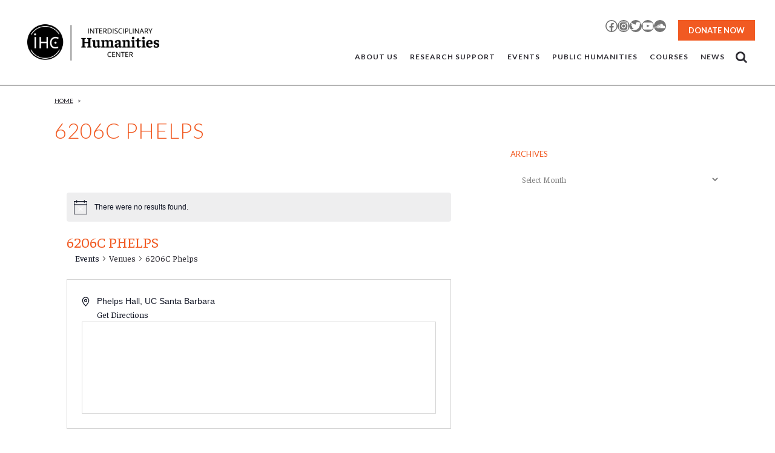

--- FILE ---
content_type: text/css
request_url: https://www.ihc.ucsb.edu/wp-content/themes/bridge-ihc/style.css?ver=6.8.2
body_size: 6631
content:
/*
Theme Name: Interdisciplinary Humanities Center
Theme URI: http://www.ihc.ucsb.edu
Description: A child theme of Bridge Theme
Author: Naseem Hyder
Author URI: http://www.naseemhyder.com/
Version: 1.0.0
Template: bridge
*/
@import url("../bridge/style.css");
body, p, h2 {
	font-family: Faustina, "Times New Roman", Times, serif;
}
.vertical-center {
}
.horizontal-center {
	text-align: center;
}
.white-text {
	color: #fff;
}
.container ul,
.container ol {
    list-style-position: outside;
    margin-left: 1em;
}

.wpa-visible-ltr#skiplinks a, .wpa-visible-ltr#skiplinks a:visited {
    box-shadow: 0 0 1px 1px rgb(0 0 0 / 20%) !important;
    padding: 3px 14px 5px !important;
    left: 6px;
    top: 35px;
    font-size: 11px !important;
}

.mejs-container, .mejs-container .mejs-controls, .mejs-embed, .mejs-embed body {
    background: #bebebe;
}

.mejs-controls .mejs-button.mejs-fullscreen-button button {
    cursor: pointer;
    display: block;
    font-size: 0;
    line-height: 0;
    text-decoration: none;
    margin: 10px 6px;
    padding: 0;
    position: absolute;
    width: 20px;
    height: 20px;
    border: 0;
    background: transparent url(/wp-includes/js/mediaelement/mejs-controls.svg);
    background-position: -80px 0;
	filter: invert(1);
}
/*****************************************************************
 * Header Modifications
 *****************************************************************/
header {
    z-index: 100;
}
.header_top {
	position: absolute;
	right: 33px;
	top: 33px;
}
.header-widget p {
	margin: 0;
}
 @media only screen and (max-width: 1000px) {
.header_top {
	position: relative;
	right: auto;
	top: auto;
}
}


.q_logo a {
    visibility: visible;
	    height: 100px;
}
/* Navigation Modifications */

nav.main_menu > ul > li > a {
	line-height: 90px;
	padding: 49px 15px 0 15px;
}
.side_menu_button {
	line-height: 60px;
}

.wp-block-social-links a {
	font-size: 20px !important;
}
/*****************************************************************
 * Home Modifications
 *****************************************************************/
#home-featured p {
	margin: 0;
}
.home-banner .q_elements_holder.two_columns.eh_two_columns_66_33 .q_elements_item:last-child {
	border: 10px solid #b8b8b8;
}
/* Home Mini Calendar */


.fc th {
	border-style: solid !important;
	border-width: 1px !important;
	border-color: #e8e8e1 !important;
}
.fc td {
	border-style: solid;
	border-width: 1px;
	padding: 0;
	vertical-align: top;
	line-height: 17px;
}
.fc td.fc-widget-header {
	border-width: 0px !important;
}
.fc-toolbar .fc-left {
	float: none;
}
.fc-toolbar .fc-right {
	float: none;
}
.ecs-events .fc-today-button {
	display: none;
}
.fc-row .fc-content-skeleton {
	padding-bottom: 0px !important;
}
.ecs-events .fc-header-toolbar {
	background: #fdb515;
	margin-bottom: 0 !important;
}
.fc-toolbar .fc-left {
	float: left;
	width: 90%;
	display: block;
	text-align: center;
	position: absolute !important;
}
.ecs-events .fc-header-toolbar .fc-left h2 {
	color: #fff;
	font-family: Lato, Arial, Helvetica, sans-serif;
	font-size: 14px;
	font-weight: 600;
	text-transform: uppercase;
	font-style: normal;
	float: none;
}
.fc-toolbar .fc-right {
	float: none !important;
	width: 100% !important;
}
.ecs-events .fc-header-toolbar .fc-next-button {
	float: right !important;
}
.fc .fc-toolbar>*>* {
	margin-left: .15em !important;
}
.fc-button-group {
	width: 100% !important;
}
.fc-button .fc-icon {
	color: #fff;
}
.fc-state-default {
	border: 0px solid !important;
	background-color: transparent !important;
	background-image: none !important;
	text-shadow: 0 0px 0px rgba(255,255,255,.75) !important;
	box-shadow: inset 0 0px 0 rgba(255,255,255,.2), 0 0px 0px rgba(0,0,0,.05) !important;
}
.fc-ltr .fc-basic-view .fc-day-top .fc-day-number {
	float: none !important;
	font-family: Lato, Arial, Helvetica, sans-serif;
	font-size: 12px;
	font-weight: 600;
	text-transform: uppercase;
}
.fc-unthemed td.fc-today {
	background: #e8e8e1 !important;
	color: #2c2a31 !important;
}
.fc-day-grid-event {
	margin: 0px !important;
	padding: 0px !important;
}
.fc-event {
	position: relative;
	display: block;
	font-size: .5em !important;
	color: #f15a22 !important;
	line-height: 1.1 !important;
	border-radius: 0 !important;
	border: 0px solid #3a87ad !important;
	font-weight: 400;
	background-color: #f15a22 !important;
}
.fc-basic-view .fc-body .fc-row {
	min-height: 2em !important;
}
/* Home Event List */
.tribe-events-list-widget .tribe-events-list-widget-events {
	padding: 0;
	margin: 0 0 15px 0 !important;
}
.fc td, .fc th {
	height: 11px !important;
}
th.fc-day-header {
	background: #e8e8e1 !important;
	color: #2c2a31 !important;
	font-family: Lato, Arial, Helvetica, sans-serif !important;
	font-size: 12px !important;
	font-weight: 600 !important;
	text-transform: uppercase !important;
}
.tribe-events-adv-list-widget li {
	clear:both;
	margin-bottom: 20px !important;
}
.tribe-events-adv-list-widget .tribe-event-title {
    display: inline-block;
    width: 86%;
}
.tribe-event-title a {
	background-color: transparent !important;
	border-left: 0px solid #ff1d25 !important;
	border-right: 0px solid transparent !important;
	padding-left: 0 !important;
	padding-bottom: 0 !important;
}
.tribe-list-widget .tribe-event-duration {
	width: 10%;
	padding-right: 1%;
	margin-right: 2%;
	display: inline-block;
	border-right: 1px solid #000;
	text-align: center;
	float: left;
}
.tribe-event-duration .tribe-event-month, .tribe-event-duration .tribe-event-day {
	font-family: Lato, Arial, Helvetica, sans-serif;
	font-size: 14px;
	line-height: 22px;
	font-weight: 600;
	text-transform: uppercase;
}
.tribe-event-duration .tribe-event-day-of-month {
	color: #f15a22;
	font-family: Faustina, "Times New Roman", Times, serif;
	font-size: 36px;
	line-height: 40px;
	margin-top: -8px;
}
.tribe-events-list-widget .tribe-event-title {
	float: left;
	display: inline-block;
	width: 85%;
	color: #2c2a31;
 padding: .5rem 0;
}
.tribe-events-widget-link {
	    margin-top: 5px;
    margin-left: 15px;
	margin-bottom: 0;
}
.wpb_widgetised_column .widget.tribe-events-list-widget {
    margin: 0;
}


.tribe-common--breakpoint-medium.tribe-events .tribe-events-l-container {
    padding-top: 0 !important;
}

.tribe-common--breakpoint-medium.tribe-common .tribe-common-l-container {
    padding-left: 0 !important;
}
/*****************************************************************
 * Event Calendar Modifications
 *****************************************************************/
.tribe-events-content a {
    border-bottom: 0px solid var(--tec-color-link-accent) !important;
}
.tribe-events-content a {
    text-decoration: underline;
}
.tribe-events-content a:active, 
.tribe-events-content a:focus, 
.tribe-events-content a:hover {
    border-bottom: 0px !important;
}
.tribe-events-calendar th {
	background-color: #2c2a31;
	color: #fff;
}
h2.tribe-events-page-title {
	text-align: left;
}
.tribe-bar-filters {
	display: none;
}
#tribe-bar-form {
	background: #fff;
}
.tribe-events-notices {
    background: #fff;
    border-radius: 0;
    border: 1px solid #2c2a31;
    color: #2c2a31;
}
.tribe-bar-disabled #tribe-bar-form #tribe-bar-views {
	left: auto;
}
#tribe-events-content .tribe-events-calendar td, #tribe-events-content table.tribe-events-calendar {
	border: 1px solid #2c2a31;
}
#tribe-events-content table.tribe-events-calendar {
	font-family: Lato, Arial, Helvetica, sans-serif;
	font-weight: 600;
	text-transform: uppercase;
}
#tribe-events-content table.tribe-events-calendar .tribe-event-description {
	text-transform: none;
	text-align: left;
	clear: both;
}
#tribe-events-content table.tribe-events-calendar .tribe-event-description p {
	font-size: 14px;
	line-height: 20px;
}
#tribe-events-content .tribe-events-calendar div[id*=tribe-events-event-] h3.tribe-events-month-event-title {
	text-align: left;
}
#tribe-events-content h3 a {
	font-family: Faustina, "Times New Roman", Times, serif;
	line-height: 14px;
	font-style: normal;
	font-weight: 400;
	text-transform: none;
	text-align: left;
}

.tribe-bar-views-inner {
    background: #fff;
    border: 1px solid #2c2a31;
    border-radius: 0 !important;
}

#tribe-bar-views .tribe-bar-views-list .tribe-bar-views-option a {
    background: #fff;
    color: #2c2a31;
}
#tribe-bar-views .tribe-bar-views-list .tribe-bar-views-option.tribe-bar-active a:hover {
    background: #fff;
}
#tribe-bar-views .tribe-bar-views-list .tribe-bar-views-option a:hover {
    background: #fff;
}

.tribe-common--breakpoint-medium.tribe-events .tribe-events-calendar-list__event-details {
    width: 100%;
}
.tribe-common--breakpoint-medium.tribe-events .tribe-events-calendar-list__event-featured-image-wrapper {
    margin-bottom: 0;
    width: 50%;
    float: right;
}
/* Legend */
#legend_box {
    font: bold 12px/3em sans-serif !important;
    font-family: Lato, Arial, Helvetica, sans-serif !important;
	text-align: left !important;
}
.teccc-hidden-category {
	display: none !important;
}
/* Tooltip */
#tribe-events-content .tribe-events-tooltip h4 {
	font-size: 18px;
	text-align: left;
	font-weight: 400;
	letter-spacing: 0px;
}
.tribe-events-tooltip .tribe-events-event-body {
    font-size: 13px;
}

.tribe-event-duration {
    width: 100%;
    text-align: left;
}
.tribe-events-tooltip .tribe-events-event-thumb {
    width: 100%;
}
.tribe-events-tooltip .tribe-events-event-body .tribe-events-event-thumb img {
    max-height: none !important;
    max-width: 100% !important;
}
/* Event Calendar Modifications */


/* Event List Modifications */
.tribe-events-list-separator-month {
	font-family: Lato, Arial, Helvetica, sans-serif;
    background-color: #e8e8e1;
    font-size: 15px;
    letter-spacing: 1px;
}
.tribe-events-list .tribe-events-list-event-title {

    margin-bottom: 15px;
}
.tribe-events-list .tribe-events-venue-details {
    margin: 0 0 15px 0;
}
.tribe-event-speaker {
	font-style: initial;
}
/* Single Event Modifications */
#tribe-events-pg-template {
    padding: 40px 0px 20px;
}
.tribe-events-schedule h2 {
	font-style: italic;
	font-weight: 500;
	font-family: Faustina, "Times New Roman", Times, serif;
	color: #141827;
    font-size: 1.2em;
}
.tribe-events-single .event-caption {
	font-size: .8em;
	margin:0;
}
.tribe-events-single .tribe-event-speaker {
    font-family: Faustina, "Times New Roman", Times, serif;
    font-weight: normal;
    font-size: 1.8em;
}
.single-tribe_events .tribe-events-event-meta {
	font-size: 16px;
}
.single-tribe_events .tribe-events-event-meta {
	background: #fff;
	border: 1px solid #000;
	margin: 30px 0;
}
.tribe-events-event-meta .tribe-events-meta-group.tribe-events-meta-group-organizer {
	width: 66%;
}
#tribe-events .tribe-events-button, .tribe-events-button {
	background-color: #2c2a31 !important;
	border-radius: 0;
	background-image: none;
	font-family: Lato, Arial, Helvetica, sans-serif;
	border: 0;

    color: #fff !important;

    display: inline-block;
    font-size: 11px !important;
    font-weight: 700 !important;
    letter-spacing: 1px !important;
    line-height: normal;
    padding: 6px 9px !important;
    text-align: center;
    text-decoration: none;
    text-transform: uppercase;
    vertical-align: middle;

}
.tribe-common,
.tribe-common a {
    cursor: pointer;
    font-family: Faustina, "Times New Roman", Times, serif;
	    text-transform: none;
}
.tribe-events .tribe-events-c-breadcrumbs__list-item {
    font-family: Faustina, "Times New Roman", Times, serif;
}
.tribe-common--breakpoint-medium.tribe-events .tribe-events-c-breadcrumbs__list {
    font-size: 32px;
    margin-left: 0;
}
.tribe-events .tribe-events-calendar-month__day--current .tribe-events-calendar-month__day-date, .tribe-events .tribe-events-calendar-month__day--current .tribe-events-calendar-month__day-date-link {
    color: #f15a22;
    font-weight: 700;
}
.tribe-events-event-meta a, .tribe-events-event-meta a:visited {
    color: #f15a22;
}
.tribe-common--breakpoint-medium.tribe-common .tribe-common-h4 {
    font-size: 24px;
    line-height: 1.42;
    font-family: Faustina, "Times New Roman", Times, serif;
}
.tribe-events-single ul.tribe-related-events li .tribe-related-events-title a {
    color: #000;
}
.tribe-events-single ul.tribe-related-events li .tribe-related-events-thumbnail img {

    transform: translate(-50%,-50%) scale(1);
}
.tribe-events-single ul.tribe-related-events {
    flex-direction: row;
    justify-content: space-between;
    background: #fafafa;
    border: 1px solid #eee;
    border-radius: 3px;
    box-sizing: border-box;
    float: left;
    font-size: .9em;
    font-weight: 400;
    list-style: none;
    padding: 0;
}

.tribe-events-single ul.tribe-related-events li .tribe-related-event-info {
    padding: 0 20px;
}
.tribe-events-event-meta {
    padding: 4%;
}
.tribe-events-meta-group-venue {
	padding: 0;
}
.tribe-events-meta-group {
    margin-top: 32px;
}

.tribe-events-meta-group.tribe-events-meta-group-top {
	margin-top: 0;
}

.tribe-events-meta-group {
		padding: 0px 0 16px;
}

.tribe-events-single .tribe-events-sub-nav .tribe-events-nav-next a, 
.tribe-events-single .tribe-events-sub-nav .tribe-events-nav-previous a,
.tribe-common--breakpoint-medium.tribe-common .tribe-common-b2,
.tribe-events-related-events-title,
.tribe-events-event-meta dd, .tribe-events-event-meta dt,
.tribe-events-single ul.tribe-related-events li .tribe-related-event-info {
    font-family: Faustina, "Times New Roman", Times, serif;
}


 

.tribe-events-calendar-month__calendar-event-title-link {
	font-size: 13px;
    line-height: 14px;	
}
.tribe-events-calendar-month__calendar-event-datetime {
	display: none;
}
.tribe-common .tribe-common-c-svgicon {
    color: #fff;
}
.tribe-events .tribe-events-c-ical__link {
    align-items: center;
    background-color: #fff;
    border: 1px solid #000;
    border-radius: 4px;
    color: #fff;
    font-weight: 700;
    background-color: #2c2a31;
    border-radius: 0;
    background-image: none;
    letter-spacing: 1px;
    text-transform: uppercase;
    font-family: Lato, Arial, Helvetica, sans-serif;
}
.tribe-events-event-meta.primary, .tribe-events-event-meta.secondary {
    width: 100%;
}
.tribe-events-meta-group .tribe-events-single-section-title {
    color: #141827;
    font-size: 1.4em;
    font-weight: 700;
    letter-spacing: 1px;
    text-transform: uppercase;
    font-weight: 700;
    margin: 0px 0 10px;
    line-height: 35px;
    font-style: italic;
    letter-spacing: 0px;
    text-transform: none;
	    font-family: Faustina, "Times New Roman", Times, serif;
}
.single-tribe_events .tribe-events-event-image {
    margin-bottom: 0;
}

.event-media {
    text-align: center;
    margin: 5px 0 20px 0;
}
@media only screen and (max-width: 768px) {
.single-tribe_events .tribe-events-schedule {
	background: #fff;
	border: 0px solid #eee;
	margin: 0;
	padding: 0;
}
.tribe-events-sub-nav li a {
	background: #2c2a31;
}
}


@media (min-width: 768px) {
	.tribe-events-schedule {
		margin: 24px 0 0  0;
	}
	

	.tribe-events-meta-group {
		width: 100%;
	}
}

/*****************************************************************
 * Series
 *****************************************************************/
 
.series-upcoming-events {
	 border-bottom: 1px solid #aaaaaa;
}

.series-upcoming-events,
.series-past-events {
	margin: 2rem 0;
	clear: both;
}

.page .series-upcoming-events,
.page .series-past-events {
	width: 100%;
}
  
.ihc-event {
    width: 45%;
    float: left;
    padding: 2% 5% 2% 0;
}
.series-upcoming-events .ihc-event:nth-child(2n+2) {
    clear: both;
} 
.series-past-events .ihc-event:nth-child(2n+3) {
    clear: both;
}

.series-load {
	clear: both;
    text-align: center;
}


.event-flyer {
	width: 45%;
	float: left;
	padding-right: 5%;	
}
.event-flyer img {
	border: 1px solid #000;
	width: 100%;
}
.event-content {
	width: 50%;
	float: left;	
}
.event-format {
	font-family: Lato, Arial, Helvetica, sans-serif;
	font-size: 12px;
	line-height: 15px;
	text-transform: uppercase;	
}
.event-title {
	font-size: 16px;
    line-height: 18px;
}
.event-time {
	font-size: 14px;
}
.event-speaker {
    margin: 5px 0;
}
.event-podcast-button, .event-video-button, .event-flyer-button, .event-slides-button {
    font-size: 14px;
    display: inline-block;
    margin: 10px 20px 10px 0;
}
.event-button {
	margin: 15px 0;
}



@media only screen and (max-width: 767px) {
	.series-past-events .series-past-event {
		width: 100%;
		float: left;
		padding: 2% 0% 2% 0;
	}
	.page .series-upcoming-events,
	.page .series-past-events {
		width:  100%;
	}
	.ihc-event {
		width: 100%; 
	}
}


/* Load More */
.series-past-events .ihc-event {
	display: none;
}

.series-past-events.showall .ihc-event {
	display: block;
}

/* Listing by Tag */
.tag .entry_date  {
	display: none;
}
/*****************************************************************
 * Title Modifications
 *****************************************************************/

.title .title_holder {
	display: block;
	height: auto !important;
	left: 0;
}
.title {
	height: auto !important;
	z-index:9;
}
.title h1 {
	margin: 50px 0 5px 0;
}
.title_subtitle_holder {
	width: 70%;
}
.title .title_holder .container {
	vertical-align: top;
}
.title .title_holder .container {
	display: block;
}


 @media only screen and (max-width: 1000px) {
.title_subtitle_holder {
	width: 100%;
}
}
/* Breadcrumb Modifications */
.breadcrumb {
	left: 0;
	top: -50px;
	position: absolute;	
}
.breadcrumbs {
	display: block;
	height: auto;
	position: absolute;
	font-family: Lato, Arial, Helvetica, sans-serif;
	font-size: 10px;
	text-transform: uppercase;
	float: left;
	left: 0;
	margin: 20px 0;
}
.breadcrumb a {
	margin: 0 5px 0 0;
}
.breadcrumb .current {
	margin: 0 0 0 5px;
	color: #2c2a31;
}
.breadcrumbs .breadcrumbs_inner {
	display: block;
}
 @media only screen and (max-width: 600px) {
.breadcrumb {
}
}
@media only screen and (max-width: 295px) {
.breadcrumb {
}
}



/*****************************************************************
 * Single Post
 *****************************************************************/
.blog_holder.blog_single article h2.entry_title,
.blog_holder article .post_info {
	display: none;
}
 
.blog_holder.blog_large_image_with_dividers .post_text_holder .blog_column1 {
   width: 0;
}
.blog_holder.blog_large_image_with_dividers .post_text_holder .blog_column2 {
    padding: 0;
}

/*****************************************************************
 * Single IHC News Post
 *****************************************************************/



/*****************************************************************
 * Element Modifications
 *****************************************************************/

/* Element */
.wpb_single_image.full-width-image .vc_single_image-wrapper {
	width: 100%;
}
.wpb_single_image.full-width-image .vc_single_image-wrapper img {
    width: 100%;
}

/* Table */
table td, table th {
	text-align: left;
}
/* Button */

.qbutton.big_large_full_width {
    width: 100%;
    height: 50px;
    line-height: 50px;
}
/* Button v2 */
.qode-btn.qode-btn-icon .qode-btn-text {
	padding-right: 0;
	padding-left: 0;
}
.qode-btn.qode-btn-icon .qode-button-v2-icon-holder {
    padding: 2px 10px;
}
.qode-btn.qode-btn-icon.qode-btn-solid {
    line-height: 36px;
}
[class^="icon-arrows-"]:before, [class*=" icon-arrows-"]:before {
    font-weight: bold !important;
}
/* Accordion */
.qode-accordion-holder .qode-title-holder.ui-state-active, .qode-accordion-holder .qode-title-holder.ui-state-hover {
	color: #2c2a31;
	background-color: #fff;
}
.qode-accordion-holder .qode-title-holder .qode-tab-title span.qode-tab-title-inner:only-child {
	padding-left: 0;
}
.qode-accordion-holder .qode-accordion-content {
	padding: 0 0 20px 0;
}
.qode-accordion-holder .qode-title-holder {
	border-bottom: 1px solid #2c2a31;
}
/* Sidebar Modifications */
.single-post .sidebar .widget,
.wpb_widgetised_column .widget {
    margin: 0 0 42px 30px;
}
.single-post .sidebar .widget.widget_text,
.wpb_widgetised_column .widget.widget_text {
	border: 1px solid #000;
	padding: 20px;
}
.single-post .sidebar .widget.widget_custom_html,
.wpb_widgetised_column .widget.widget_custom_html {
	border: 0px solid #000;
	padding: 0px;
}
.single-post .sidebar .widget ul,
.wpb_widgetised_column .widget ul,
aside .widget ul {
    margin-left: 0;
}
.single-post .sidebar .widget a.qbutton,
.wpb_widgetised_column a.qbutton {
    height: auto;
    white-space: initial;
	font-weight: 600;
    color: #fff;
	line-height: 20px;
}
.single-post .sidebar  .widget a.qbutton:hover,
.wpb_widgetised_column a.qbutton:hover {
	color: #fff !important;
}
.menu-site-map-container {
	font-family: Lato, Arial, Helvetica, sans-serif;

}
.menu-site-map-container a {
	font-size: 13px;
	text-transform: uppercase;
	color: #f15a22 !important;
}
.menu-site-map-container ul.sub-menu li {
	margin: 15px 0;
}
.menu-site-map-container ul.sub-menu a {
	color: #666 !important;
	text-transform: initial;
	font-size: 17px;
	font-weight: 600;
}
.menu-site-map-container ul.sub-menu li.current-menu-item a {
	font-weight: 400;
}
.menu-site-map-container ul.sub-menu ul.sub-menu {
	margin: 0 0 0 25px !important;
	
}
.menu-site-map-container ul.sub-menu ul.sub-menu a {
	font-weight: 400 !important;
}
.menu-site-map-container ul.sub-menu .current-menu-parent ul.sub-menu,
.menu-site-map-container ul.sub-menu .cmw-current-item ul.sub-menu {
	display: block;
}
 @media only screen and (max-width: 768px) {
.menu-site-map-container {
	padding: 30px 0 0 0;
}

.wpb_widgetised_column a.qbutton {

    margin: 0;
}
}
/* Forms */

body .gform_wrapper .chzn-choices, body .gform_wrapper .chzn-container .chzn-drop, body .gform_wrapper .chzn-container .chzn-single, body .gform_wrapper .chzn-container-multi .chzn-choices, body .gform_wrapper .chzn-container-single .chzn-single, body .gform_wrapper .chzn-container-single .chzn-single b, body .gform_wrapper .chzn-container-single .chzn-single div, body .gform_wrapper .gf_progressbar, body .gform_wrapper input[type=email], body .gform_wrapper input[type=number], body .gform_wrapper input[type=password], body .gform_wrapper input[type=tel], body .gform_wrapper input[type=text], body .gform_wrapper input[type=url], body .gform_wrapper li.gfield.gfield_error, body .gform_wrapper li.gfield.gfield_error.gfield_contains_required.gfield_creditcard_warning, body .gform_wrapper select, body .gform_wrapper textarea {
	border: 1px solid !important;
}
body .gform_wrapper .chzn-container .chzn-single, body .gform_wrapper .chzn-container-single .chzn-single, body .gform_wrapper .gf_progressbar_percentage, body .gform_wrapper .gf_step, body .gform_wrapper .gf_step span.gf_step_number, body .gform_wrapper .gfield_description, body .gform_wrapper input[type=submit], body .gform_wrapper input[type=button], body .gform_wrapper input[type=reset], body .gform_wrapper input[type=email], body .gform_wrapper input[type=number], body .gform_wrapper input[type=password], body .gform_wrapper input[type=tel], body .gform_wrapper input[type=text], body .gform_wrapper input[type=url], body .gform_wrapper select, body .gform_wrapper textarea {
	font-family: Faustina, sans-serif !important;
}
.gform_wrapper .field_sublabel_above .ginput_complex.ginput_container label, .gform_wrapper .field_sublabel_above div[class*=gfield_date_].ginput_container label, .gform_wrapper .field_sublabel_above div[class*=gfield_time_].ginput_container label, .gform_wrapper .field_sublabel_below .ginput_complex.ginput_container label, .gform_wrapper .field_sublabel_below div[class*=gfield_date_].ginput_container label, .gform_wrapper .field_sublabel_below div[class*=gfield_time_].ginput_container label {
	font-size: .65em !important;
}
body .gform_wrapper input[type=submit], body .gform_wrapper input[type=button], body .gform_wrapper input[type=reset] {
	font-family: "Lato", sans-serif !important;
	border: 0px solid #f15a22;
	color: #fff;
	-o-border-radius: 0;
	-moz-border-radius: 0;
	-webkit-border-radius: 0;
	-ms-border-radius: 0;
	border-radius: 0;
	background-color: #f15a22;
	letter-spacing: 2px;
	padding: 0px 25px;
	height: 40px;
	font-size: 14px !important;
}
body .gform_wrapper input[type=submit]:hover, body .gform_wrapper input[type=button]:hover, body .gform_wrapper input[type=reset]:hover {
	background-color: #fdb515;
	border-color: #fdb515;
}
.gform_wrapper .description_above .gfield_description {
	padding: 0;
	line-height: 18px;
}
body .gform_wrapper .top_label div.ginput_container {
	margin-top: 0;
}
.gform_wrapper .top_label .gsection_description {
	line-height: 18px;
}
.gform_wrapper select {
	height: 34px;
}

#extensions_message_1_15 {
	display: block;
    font-style: italic;
	font-size: .8em;
}


/* RSS Widget */
.widget_rss {
	text-align: center;
}
.widget_rss h5 {
	display: none;
}
.widget.widget_rss li span.rss-date {
	margin: 0 0 15px;
	display: block;
	font-style: italic;
}


/*****************************************************************
 * Search Modifications
 *****************************************************************/
.search .blog_holder article .post_text h2 .date {
    display: none;
}
.search .blog_holder article {
    margin: 0 0 10px;
}
/*****************************************************************
 * Footer Modifications
 *****************************************************************/

footer {
	margin-top: 50px;
}
.footer_top a.qbutton {
	color: #ffffff !important;
	letter-spacing: 2px;
}
.four_columns>.column1 {
	width: 16%;
}
.four_columns>.column2, .four_columns>.column3, .four_columns>.column4 {
	width: 28%;
}
@media only screen and (max-width: 768px) {
.footer_top .footer_col1,  .footer_top .footer_col2,  .footer_top .footer_col3,  .footer_top .footer_col4 {
	text-align: center;
}
.footer_responsive_adv .footer_top .four_columns .column2 {
	margin: 0;
}
}
@media only screen and (max-width: 600px) {
.footer_responsive_adv .footer_top .four_columns .column2 {
	margin: 0;
}
}
 @media only screen and (max-width: 480px) {
.footer_top .column_inner>div {
	margin: 0 0 !important;
}
.footer_responsive_adv .footer_top .four_columns .column2 {
	margin: 0;
}
}
/* Change Mobile Breakpoint */
@media only screen and (min-width: 1000px) and (max-width: 1280px) {
.q_logo a {
	height: 80px !important;
}
nav.main_menu > ul > li > a {
	font-size: 12px !important;
}
nav.main_menu > ul > li > a {
	padding: 49px 10px 0 10px !important;
}
}


--- FILE ---
content_type: application/x-javascript
request_url: https://www.ihc.ucsb.edu/wp-content/themes/bridge-ihc/js/load_more.js?ver=6.8.2
body_size: -178
content:
// JavaScript Document

jQuery(function () {
    jQuery("div.series-past-events .ihc-event").slice(0, 4).show();
    jQuery("#loadMore").on('click', function (e) {
        e.preventDefault();
        jQuery("div.series-past-events .ihc-event:hidden").slice(0, 4).slideDown();
        if (jQuery("div.series-past-events .ihc-event:hidden").length == 0) {
            jQuery("#load").fadeOut('slow');
        }
        jQuery('html,body').animate({
            scrollTop: jQuery(this).offset().top
        }, 1500);
    });
});